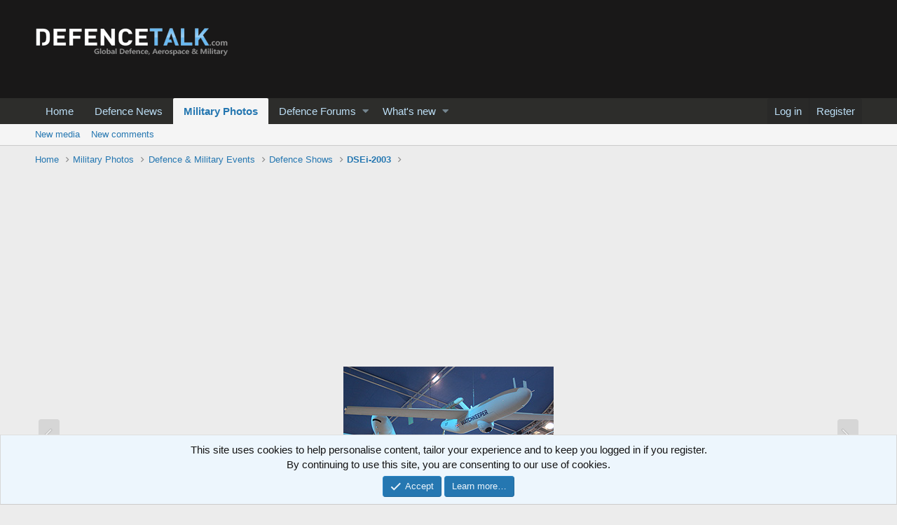

--- FILE ---
content_type: text/html; charset=utf-8
request_url: https://www.google.com/recaptcha/api2/aframe
body_size: 265
content:
<!DOCTYPE HTML><html><head><meta http-equiv="content-type" content="text/html; charset=UTF-8"></head><body><script nonce="n5OY-dhR2fDcE29gPHd8OQ">/** Anti-fraud and anti-abuse applications only. See google.com/recaptcha */ try{var clients={'sodar':'https://pagead2.googlesyndication.com/pagead/sodar?'};window.addEventListener("message",function(a){try{if(a.source===window.parent){var b=JSON.parse(a.data);var c=clients[b['id']];if(c){var d=document.createElement('img');d.src=c+b['params']+'&rc='+(localStorage.getItem("rc::a")?sessionStorage.getItem("rc::b"):"");window.document.body.appendChild(d);sessionStorage.setItem("rc::e",parseInt(sessionStorage.getItem("rc::e")||0)+1);localStorage.setItem("rc::h",'1768647376845');}}}catch(b){}});window.parent.postMessage("_grecaptcha_ready", "*");}catch(b){}</script></body></html>